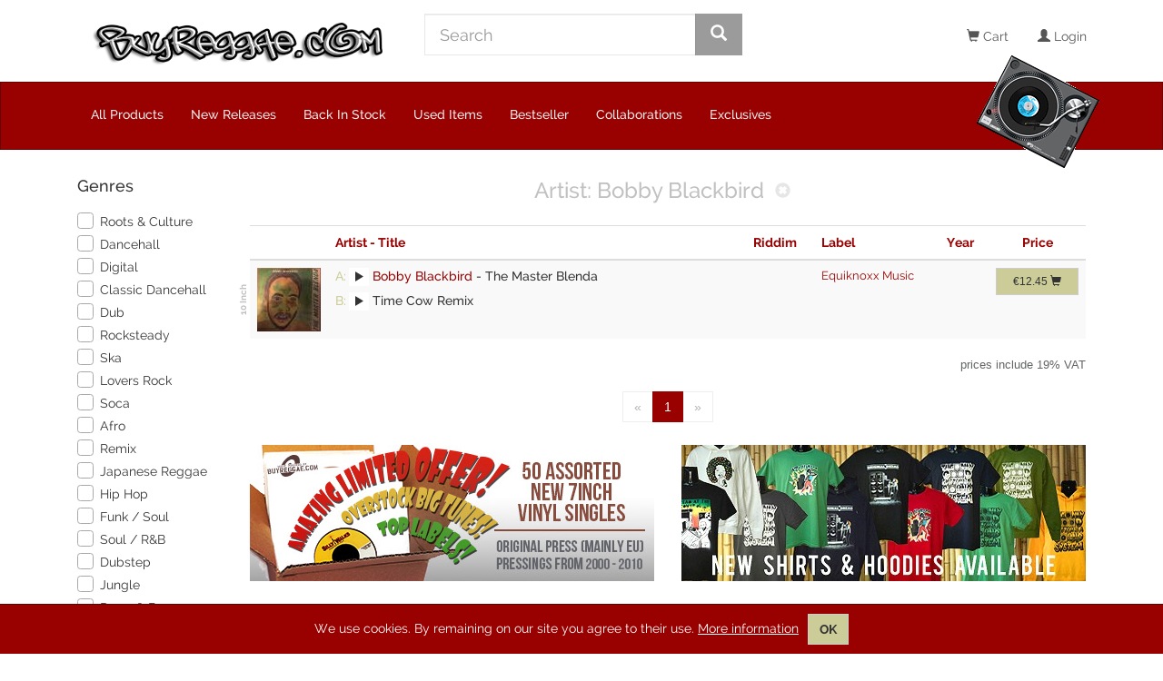

--- FILE ---
content_type: text/html; charset=UTF-8
request_url: https://www.buyreggae.com/api/Products/index_json/artist_id:70974/sort:Manufacturer.manufacturers_name,Riddim.name,ProductAggregate.artist/direction:asc/page:1?search_term=
body_size: 1083
content:
{"products":[{"Product":{"products_id":"139178","original_products_id":null,"title_a":"The Master Blenda","title_b":"Time Cow Remix","products_quantity":"2","storage":"","products_price":"10.4621","distribution_price":"0.00","products_ek":"6.9800","products_date_added":"2021-10-22 20:09:57","products_last_modified":"2024-02-06 14:46:02","products_status":true,"manufacturers_id":"14745","products_ordered":"1","tracklist":"A1 The Master Blenda\r\nB1 The Master Blenda\r\n\r\n","products_ordered_30_days":"0","distribution_id":"955","format_id":"23","release_date":"2019-11-25","original_release_date":null,"back_in_stock":"2021-10-22","has_image":"1","has_mp3_a":"1","has_mp3_b":"1","days_available":"1544","product_days":"3312","delivery_probability":"0.00","products_ordered_pre_conversion":"0","catalog_no":"EM08","second_hand":"0","discogs_id":"14530073","discogs_listing_id":"3308960910","discogs_exclude":false,"vinyl_grading_id":"1","sleeve_grading_id":"1","discogs_match_time":null,"discogs_match_user_id":null,"sale":true,"discogs_comment":"","internal_comment":"SHOP rocksteady\/ska","imported_songs":null,"price_sum":"20.9242","image_url_70":"https:\/\/www.buyreggae.com\/images\/70\/product\/P139178.jpg","image_url_150":"https:\/\/www.buyreggae.com\/images\/150\/product\/P139178.jpg","Songs":{"a":"https:\/\/www.buyreggae.com\/sounds\/13\/139178A.mp3","b":"https:\/\/www.buyreggae.com\/sounds\/13\/139178B.mp3"},"gross_products_price":12.45,"tax_amount":1.99},"Manufacturer":{"manufacturers_id":"14745","manufacturers_name":"Equiknoxx Music","manufacturers_image":null,"date_added":null,"last_modified":null,"has_image":"0","product_count":"0","discogs_id":null,"discogs_name":null,"name":"Equiknoxx Music","id":"14745"},"Format":{"id":"23","name":"10 Inch","weight":"0.18","discogs_name":"10\"","quantity":"1","display_in_shop":true},"Special":{"specials_id":null,"products_id":null,"specials_new_products_price":null,"specials_date_added":null,"specials_last_modified":null,"expires_date":null,"date_status_change":null,"status":null},"Song":[],"Artist":[{"id":"70974","name":"Bobby Blackbird","preferred_id":"0","ProductsToArtist":{"id":"650072","artists_id":"70974","products_id":"139178","sideA":"1","sideB":"0"}}],"Riddim":[]}],"pagination":{"Product":{"page":1,"current":1,"count":1,"prevPage":false,"nextPage":false,"pageCount":1,"order":[],"limit":30,"options":{"sort":"Manufacturer.manufacturers_name,Riddim.name,ProductAggregate.artist","direction":"asc","order":[],"conditions":[]},"paramType":"named","queryScope":null}},"search":{"Artist":{"id":"70974","name":"Bobby Blackbird","preferred_id":"0"}}}

--- FILE ---
content_type: text/css
request_url: https://www.buyreggae.com/assets/BuyProductListItemRiddim-7x36I_TY.css
body_size: 63
content:
.buy-product-list-item-riddim[data-v-1174611a]{font-size:13px}


--- FILE ---
content_type: application/javascript
request_url: https://www.buyreggae.com/assets/BuyProductListItemArtistTitle-DwwHgPsY.js
body_size: 1550
content:
import{P as d}from"./vue-property-decorator-C5ui6XO5.js";import{m as _,C as h,n as f,a as u,U as C}from"./main-_q7FyeAe.js";import{A as y}from"./AudioPlayer.mixin-CZJUFuid.js";import{C as b}from"./Cart.mixin-CzWh7NuA.js";import{E as p}from"./product-list.model-Bn0u9Gep.js";var m=Object.defineProperty,v=Object.getOwnPropertyDescriptor,S=(r,t,e,i)=>{for(var s=i>1?void 0:i?v(t,e):t,o=r.length-1,a;o>=0;o--)(a=r[o])&&(s=(i?a(t,e,s):a(s))||s);return i&&s&&m(t,e,s),s};let c=class extends _(b){get isCartItemOutOfStock(){return parseInt(this.product.products_quantity,10)===0}get isNotAvailableInDesiredQuantity(){return this.isProductItemNotAvailableInDesiredQuantity(this.product.products_id)}};S([d({required:!0,type:Object})],c.prototype,"product",2);c=S([h({name:"buy-stock-notification"})],c);var g=function(){var t=this,e=t._self._c;return t._self._setupProxy,t.isNotAvailableInDesiredQuantity?e("span",{staticClass:"label label-danger"},[t.isCartItemOutOfStock?[t._v(" *** out of stock ")]:[t._v(" *** "+t._s(t.product.products_quantity)+" available ")]],2):t._e()},P=[],A=f(c,g,P,!1,null,null);const B=A.exports,O=["1","15","23"];var k=Object.defineProperty,I=Object.getOwnPropertyDescriptor,l=(r,t,e,i)=>{for(var s=i>1?void 0:i?I(t,e):t,o=r.length-1,a;o>=0;o--)(a=r[o])&&(s=(i?a(t,e,s):a(s))||s);return i&&s&&k(t,e,s),s};let n=class extends _(y){get isCheckoutScope(){return this.scope===p.Checkout}get isCartScope(){return this.scope===p.Cart}get isCheckoutOrCartScope(){return this.isCheckoutScope||this.isCartScope}get titleA(){return this.isCheckoutOrCartScope?this.product.title_a:this.product.Product.title_a}get titleB(){return this.isCheckoutOrCartScope?this.product.title_b:this.product.Product.title_b}get isSideVisible(){return u(this.product.Format)?!0:O.includes(this.product.Format.id)}get hasAudioList(){return this.isCheckoutOrCartScope?this.product.Song&&this.product.Song.length>0:this.product.Song&&this.product.Song.length>0}get hasProductASideMp3(){return this.isCheckoutOrCartScope?this.product.has_mp3_a==="1":this.product.Product.has_mp3_a==="1"}get hasProductBSideMp3(){return this.isCheckoutOrCartScope?this.product.has_mp3_b==="1":this.product.Product.has_mp3_b==="1"}get artistsSideA(){return u(this.product.Artist)?[]:this.product.Artist.filter(t=>t.ProductsToArtist&&t.ProductsToArtist.sideA==="1")}get artistsSideB(){return u(this.product.Artist)?[]:this.product.Artist.filter(t=>t.ProductsToArtist&&t.ProductsToArtist.sideB==="1")}get hasSideB(){return this.isCheckoutOrCartScope?this.product.title_b!=="":this.product.Product.title_b!==""}get isUsedItem(){return this.isCheckoutOrCartScope?this.product.second_hand==="1":this.product.Product.second_hand==="1"}getArtistUrl(t,e){return C.getArtistUrl(t,e)}onClickPlaySongList(t){this.playSongList(t)}onClickPlayBySide(t,e){this.isCheckoutOrCartScope?this.playSongBySide(t,t.Artist,e):this.playSongBySide(t.Product,t.Artist,e)}};l([d({required:!0})],n.prototype,"product",2);l([d({required:!0})],n.prototype,"scope",2);n=l([h({name:"buy-product-list-item-artist-title",components:{BuyStockNotification:B}})],n);var x=function(){var t=this,e=t._self._c;return t._self._setupProxy,e("td",{staticClass:"buy-product-list-item-artist-title"},[e("div",{staticClass:"media-body"},[e("h5",{staticClass:"media-heading",class:{"title-no-side":!t.isSideVisible}},[t.isSideVisible?e("span",{staticClass:"side"},[t._v("A:")]):t._e(),t.hasAudioList?e("button",{staticClass:"btn btn-default btn-xs btn-play",attrs:{type:"button"},on:{click:function(i){return t.onClickPlaySongList(t.product)}}},[e("span",{staticClass:"glyphicon glyphicon-play",attrs:{"aria-hidden":"true"}})]):t.hasProductASideMp3?e("button",{staticClass:"btn btn-default btn-xs btn-play",attrs:{type:"button"},on:{click:function(i){return t.onClickPlayBySide(t.product,"side-a")}}},[e("span",{staticClass:"glyphicon glyphicon-play",attrs:{"aria-hidden":"true"}})]):t._e(),t._l(t.artistsSideA,function(i,s){return e("span",{key:i.id},[t.isCheckoutOrCartScope?[t._v(" "+t._s(i.name)+" ")]:e("router-link",{attrs:{to:t.getArtistUrl(i.id,i.name)}},[t._v(" "+t._s(i.name)+" ")]),s!==t.artistsSideA.length-1?e("span",[t._v(", ")]):t._e()],2)}),t.isSideVisible?[t._v(" - ")]:[e("br")],t._v(" "+t._s(t.titleA)+" "),t.isCartScope?e("buy-stock-notification",{attrs:{product:t.product}}):t._e()],2),e("h5",{staticClass:"media-heading"},[t.isSideVisible&&t.hasSideB?e("span",{staticClass:"side"},[t._v("B:")]):t._e(),!t.hasAudioList&&t.hasProductBSideMp3?e("button",{staticClass:"btn btn-default btn-xs btn-play",attrs:{type:"button"},on:{click:function(i){return t.onClickPlayBySide(t.product,"side-b")}}},[e("span",{staticClass:"glyphicon glyphicon-play",attrs:{"aria-hidden":"true"}})]):t._e(),t._l(t.artistsSideB,function(i,s){return e("span",{key:i.id},[t.isCheckoutOrCartScope?[t._v(" "+t._s(i.name)+" ")]:e("router-link",{attrs:{to:t.getArtistUrl(i.id,i.name)}},[t._v(" "+t._s(i.name)+" ")]),s!==t.artistsSideB.length-1?e("span",[t._v(", ")]):t._e()],2)}),t.artistsSideB.length&&t.hasSideB?[t.isSideVisible?e("span",[t._v(" - ")]):e("span",[e("br")])]:t._e(),t._v(" "+t._s(t.titleB)+" ")],2),t.isUsedItem?e("span",{staticClass:"label label-warning"},[t._v("Used Item")]):t._e()])])},$=[],L=f(n,x,$,!1,null,"b4fa5fe5");const q=L.exports;export{q as default};


--- FILE ---
content_type: application/javascript
request_url: https://www.buyreggae.com/assets/BuyProductListItemRiddim-BFCLYY3N.js
body_size: 593
content:
import{P as d}from"./vue-property-decorator-C5ui6XO5.js";import{V as _,U as m,C as p,n as l}from"./main-_q7FyeAe.js";var c=Object.defineProperty,f=Object.getOwnPropertyDescriptor,a=(o,e,r,s)=>{for(var t=s>1?void 0:s?f(e,r):e,n=o.length-1,u;n>=0;n--)(u=o[n])&&(t=(s?u(e,r,t):u(t))||t);return s&&t&&c(e,r,t),t};let i=class extends _{getRiddimUrl(e,r){return m.getRiddimUrl(e,r)}};a([d({required:!0})],i.prototype,"product",2);a([d({required:!1,type:Boolean,default:!0})],i.prototype,"hasLink",2);i=a([p({name:"buy-product-list-item-riddim"})],i);var v=function(){var e=this,r=e._self._c;return e._self._setupProxy,r("td",{staticClass:"buy-product-list-item-riddim"},[e.hasLink?e._l(e.product.Riddim,function(s,t){return r("router-link",{key:t,attrs:{to:e.getRiddimUrl(s.id,s.name)}},[t>0?r("span",[e._v(", ")]):e._e(),e._v(" "+e._s(s.name)+" ")])}):e._l(e.product.Riddim,function(s,t){return r("span",{key:t},[t>0?[e._v(", ")]:e._e(),e._v(" "+e._s(s.name)+" ")],2)})],2)},y=[],P=l(i,v,y,!1,null,"1174611a");const U=P.exports;export{U as default};


--- FILE ---
content_type: application/javascript
request_url: https://www.buyreggae.com/assets/BuyBanner-ee2cQRJ8.js
body_size: 727
content:
import{P as c}from"./vue-property-decorator-C5ui6XO5.js";import{C as u,V as _,n as p}from"./main-_q7FyeAe.js";const B=320,T=768,C=1024;var v=Object.defineProperty,b=Object.getOwnPropertyDescriptor,o=(s,e,n,r)=>{for(var t=r>1?void 0:r?b(e,n):e,i=s.length-1,l;i>=0;i--)(l=s[i])&&(t=(r?l(e,n,t):l(t))||t);return r&&t&&v(e,n,t),t};let a=class extends _{get url(){return this.banner.banners_url}get imageUrl(){return this.banner.banners_image_url}get bannerTitle(){return this.banner.banners_title}trackBannerClick(){this.$ga.event({eventCategory:"Banner",eventAction:"click",eventLabel:this.bannerTitle,eventValue:this.banner.banners_id})}};o([c({required:!0,type:Object,default:null})],a.prototype,"banner",2);o([c({type:Boolean,default:!1})],a.prototype,"isLazyLoaded",2);a=o([u({name:"buy-banner"})],a);var m=function(){var e=this,n=e._self._c;return e._self._setupProxy,n("div",[n("router-link",{attrs:{to:e.url,title:e.bannerTitle},nativeOn:{click:function(r){return e.trackBannerClick()}}},[e.isLazyLoaded?n("img",{staticClass:"tns-lazy-img img-responsive",attrs:{"data-src":e.imageUrl,alt:e.bannerTitle},on:{load:function(r){return e.$emit("image-loaded")}}}):n("img",{staticClass:"img-responsive",attrs:{src:e.imageUrl,alt:e.bannerTitle}})])],1)},f=[],d=p(a,m,f,!1,null,null);const O=d.exports;export{O as B,C as W,T as a,B as b};


--- FILE ---
content_type: application/javascript
request_url: https://www.buyreggae.com/assets/vue-property-decorator-C5ui6XO5.js
body_size: 399
content:
import{al as c}from"./main-_q7FyeAe.js";var l=typeof Reflect<"u"&&typeof Reflect.getMetadata<"u";function n(e,a,f){if(l&&!Array.isArray(e)&&typeof e!="function"&&typeof e.type>"u"){var r=Reflect.getMetadata("design:type",a,f);r!==Object&&(e.type=r)}}function b(e){return e===void 0&&(e={}),function(a,f){n(e,a,f),c(function(r,d){(r.props||(r.props={}))[d]=e})(a,f)}}function m(e,a){a===void 0&&(a={});var f=a.deep,r=f===void 0?!1:f,d=a.immediate,u=d===void 0?!1:d;return c(function(i,y){typeof i.watch!="object"&&(i.watch=Object.create(null));var t=i.watch;typeof t[e]=="object"&&!Array.isArray(t[e])?t[e]=[t[e]]:typeof t[e]>"u"&&(t[e]=[]),t[e].push({handler:y,deep:r,immediate:u})})}export{b as P,m as W};
